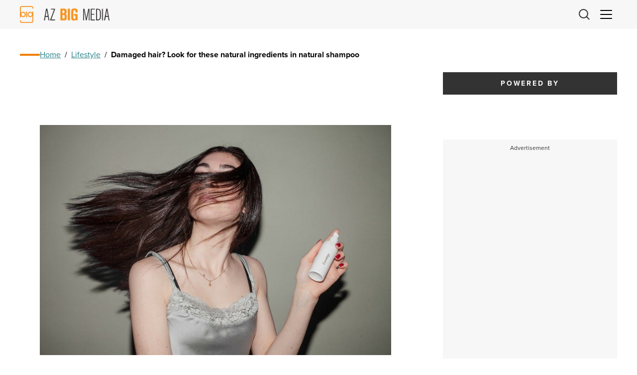

--- FILE ---
content_type: text/html; charset=utf-8
request_url: https://www.google.com/recaptcha/api2/aframe
body_size: 269
content:
<!DOCTYPE HTML><html><head><meta http-equiv="content-type" content="text/html; charset=UTF-8"></head><body><script nonce="bAbp5LZIHmDvzFsB7wqyKQ">/** Anti-fraud and anti-abuse applications only. See google.com/recaptcha */ try{var clients={'sodar':'https://pagead2.googlesyndication.com/pagead/sodar?'};window.addEventListener("message",function(a){try{if(a.source===window.parent){var b=JSON.parse(a.data);var c=clients[b['id']];if(c){var d=document.createElement('img');d.src=c+b['params']+'&rc='+(localStorage.getItem("rc::a")?sessionStorage.getItem("rc::b"):"");window.document.body.appendChild(d);sessionStorage.setItem("rc::e",parseInt(sessionStorage.getItem("rc::e")||0)+1);localStorage.setItem("rc::h",'1768571821923');}}}catch(b){}});window.parent.postMessage("_grecaptcha_ready", "*");}catch(b){}</script></body></html>